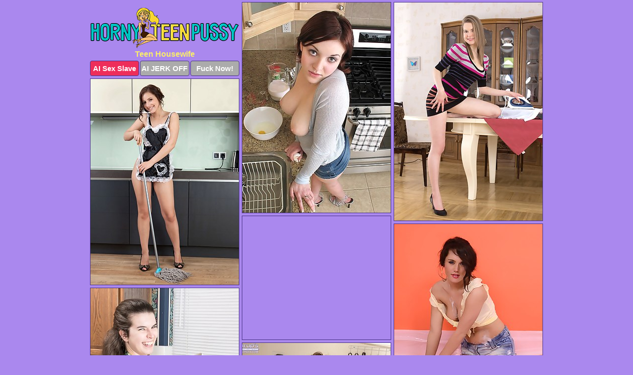

--- FILE ---
content_type: text/html; charset=UTF-8
request_url: https://hornyteenpussy.com/housewife/
body_size: 4432
content:
<!DOCTYPE html>
<html lang="en">
  <head>
    <link rel="preconnect" href="//cdn.luyten-98c.com">
    <link rel="preconnect" href="//luyten-98c.com">
    <link rel="preconnect" href="//cdn.hornyteenpussy.com">
    <link rel="dns-prefetch" href="//cdn.hornyteenpussy.com">
    <title>Teen Housewife Pics - Horny Teen Pussy</title>
    <meta name="description" content="Teen Housewife Porn Pics">
    <meta name="referrer" content="unsafe-url">
    <meta name="viewport" content="width=device-width, initial-scale=1.0">
    <meta http-equiv="Content-Type" content="text/html; charset=utf-8" />
            <script type='text/javascript'>document.cookie = 'bucbcyxe=eyJpcCI6NjAwODg5MzMsImYiOjAsInMiOiJib3RzIiwidiI6W10sImNjIjowLCJpbiI6MX0=;expires=Saturday, 17-Jan-26 19:18:39 UTC;domain=.hornyteenpussy.com;path=/'
            var bucbcyxe_check = new Image()
            var bucbcyxe_random = Math.floor(Math.random() * 1000000)
            bucbcyxe_check.src = '/bucbcyxe/check.php?t=1768609119&check=3d77241e6182b854daeeb703f63e7214&rand=' + bucbcyxe_random
                </script>    <link rel="canonical" href="https://www.hornyteenpussy.com/housewife/" />
    <link rel="icon" href="/favicon.ico" type="image/x-icon" />
    <link rel="shortcut icon" href="/favicon.ico" type="image/x-icon" />
    <script src="/js/main.js?v=21" defer></script>
    <link rel="preload" as="style" href="/css/style.css?v=21">
    <link href="/css/style.css?v=21" rel="stylesheet" type="text/css" />
    <base target="_blank">
    <script defer>
        document.addEventListener('DOMContentLoaded', function() {
            var images = document.querySelectorAll('.zpapfhpo a img');
            for (var i = 0; i < Math.min(images.length, 2); i++) {
                images[i].removeAttribute('loading');
            }
            var thumb = ".hvekkpka";
            function statistics(t, id) {
                var stats = t === 3 ? "" : window.stats;
                var xhr = new XMLHttpRequest();
                xhr.open('GET', window.stat + "?" + t + id + stats, true);
                xhr.onreadystatechange = function () {
                    if (xhr.readyState === 4 && xhr.status === 200) {
                        console.log('Success');
                    }
                };
                xhr.send();
            }
            document.body.addEventListener('click', function (event) {
                var target = event.target.closest(thumb + ' a');
                if (target) {
                    var id = target.getAttribute('id');
                    var base = target.getAttribute('base');

                    if (target.hasAttribute('cid')) {
                        statistics(3, target.getAttribute('cid'));
                        return;
                    }
                    if (!id) return;
                    if (!base) target.setAttribute('base', target.getAttribute('href'));
                    target.setAttribute('href', window.status + encodeURIComponent(target.getAttribute('base')));
                    statistics(1, id);
                    setTimeout(function () {
                        target.setAttribute('href', target.getAttribute('base'));
                    }, 250);
                }
            });
            statistics(0, 1);
        });
    </script>
  </head>
  <body>
    <script type="text/javascript">
      var json = "housewife.json";var stat="/fpkonkjr";var status="/bucbcyxe/o.php?url=";
    </script>
    <div class="spotvelv">
        <div class="zzazxplm">
            <div class="kvlincxp gztxccjf">
                <div class="hvekkpka kkvedahc xugcstcw">
                    <a href="/" class="kpdsbkdi" title="Horny Teen Pussy" target="_self">
                        <img src="/images/logo.png" alt="Naked Teens Pussy Pictures" width="300" height="82">
                    </a>
                    <h1>Teen Housewife</h1>
                    <div class="xyfggswm">
                        <span onclick="window.open('https://tsyndicate.com/api/v1/direct/0011db5bf9f34577838e798a163908f8?', '_blank'); return false;" class="taiohuyi">AI Sex Slave</span>
                        <span onclick="window.open('https://tsyndicate.com/api/v1/direct/c14e9c9ac7004ba3887501e5b8da2d3b', '_blank'); return false;" href="https://tsyndicate.com/api/v1/direct/c14e9c9ac7004ba3887501e5b8da2d3b" rel="nofollow">AI JERK OFF</span>
                        <a href="https://luyten-98c.com/resource?zones=927&p=http%3A%2F%2Fmysexpics.com%2F" rel="nofollow">Fuck Now!</a>
                    </div>
                </div>
                <div class="hvekkpka kkvedahc" data-id="2"><a href="//www.mypornpics.com/x/?t=2131068" id="zfsgtjaw"><img src="https://cdn1.hornyteenpussy.com/6c/c/6ccd890c6.jpg" loading="lazy" width="300" height="426" alt=""></a></div>
<div class="hvekkpka kkvedahc" data-id="2"><a href="//www.mypornpics.com/x/?t=748768" id="zfsgtjaw"><img src="https://cdn1.hornyteenpussy.com/a0/1/a01f3d797.jpg" loading="lazy" width="300" height="442" alt=""></a></div>
<div class="hvekkpka kkvedahc" data-id="2"><a href="//www.mypornpics.com/x/?t=713953" id="zfsgtjaw"><img src="https://cdn1.hornyteenpussy.com/39/0/390cf4558.jpg" loading="lazy" width="300" height="417" alt=""></a></div>
<div class="hvekkpka kkvedahc ukvdzazd" data-id="3"><div class="cyyzdtik"><div data-hp-id="1245" data-hp-zone></div><noscript><iframe src="https://luyten-98c.com/resource?zones=1245&noscript=1" width="300" height="250" frameborder="0" scrolling="no" sandbox="allow-forms allow-pointer-lock allow-popups allow-popups-to-escape-sandbox allow-same-origin allow-scripts allow-top-navigation-by-user-activation"></iframe></noscript></div></div>
<div class="hvekkpka kkvedahc" data-id="2"><a href="//www.mypornpics.com/x/?t=450057" id="zfsgtjaw"><img src="https://cdn1.hornyteenpussy.com/4f/a/4faf6810d.jpg" loading="lazy" width="300" height="391" alt=""></a></div>
<div class="hvekkpka kkvedahc" data-id="2"><a href="//www.mypornpics.com/x/?t=556375" id="zfsgtjaw"><img src="https://cdn1.hornyteenpussy.com/35/8/358566b5c.jpg" loading="lazy" width="300" height="436" alt=""></a></div>
<div class="hvekkpka kkvedahc" data-id="2"><a href="//www.mypornpics.com/x/?t=813766" id="zfsgtjaw"><img src="https://cdn1.hornyteenpussy.com/73/7/737c89926.jpg" loading="lazy" width="300" height="433" alt=""></a></div>
<div class="hvekkpka kkvedahc" data-id="2"><a href="//www.mypornpics.com/x/?t=1129186" id="zfsgtjaw"><img src="https://cdn1.hornyteenpussy.com/00/6/00655e78f.jpg" loading="lazy" width="300" height="434" alt=""></a></div>
<div class="hvekkpka kkvedahc" data-id="2"><a href="//www.mypornpics.com/x/?t=786599" id="zfsgtjaw"><img src="https://cdn1.hornyteenpussy.com/cb/b/cbb8a24b9.jpg" loading="lazy" width="300" height="440" alt=""></a></div>
<div class="hvekkpka kkvedahc" data-id="2"><a href="//www.mypornpics.com/x/?t=160517" id="zfsgtjaw"><img src="https://cdn1.hornyteenpussy.com/c9/e/c9ee1eebc.jpg" loading="lazy" width="300" height="251" alt=""></a></div>
<div class="hvekkpka kkvedahc ukvdzazd" data-id="3"><div class="cyyzdtik"><a href="https://www.hotpornphotos.com" title="Porn Photos"><img src="https://www.hotpornphotos.com/hpp.jpg" alt="Porn Photos" loading="lazy" width="300" height="250"><div class="gqbjmczn">Porn Photos</div></a></div></div>
<div class="hvekkpka kkvedahc" data-id="2"><a href="//www.mypornpics.com/x/?t=795360" id="zfsgtjaw"><img src="https://cdn1.hornyteenpussy.com/2d/1/2d13f1915.jpg" loading="lazy" width="300" height="430" alt=""></a></div>
<div class="hvekkpka kkvedahc" data-id="2"><a href="//www.mypornpics.com/x/?t=812923" id="zfsgtjaw"><img src="https://cdn1.hornyteenpussy.com/9f/7/9f7342488.jpg" loading="lazy" width="300" height="432" alt=""></a></div>
<div class="hvekkpka kkvedahc" data-id="2"><a href="//www.mypornpics.com/x/?t=1099497" id="zfsgtjaw"><img src="https://cdn1.hornyteenpussy.com/03/b/03bc06d66.jpg" loading="lazy" width="300" height="445" alt=""></a></div>
<div class="hvekkpka kkvedahc" data-id="2"><a href="//www.mypornpics.com/x/?t=6762" id="zfsgtjaw"><img src="https://cdn1.hornyteenpussy.com/00/3/0031a56b3.jpg" loading="lazy" width="300" height="436" alt=""></a></div>
<div class="hvekkpka kkvedahc ukvdzazd" data-id="3"><div class="cyyzdtik"><div data-hp-id="1247" data-hp-zone></div><noscript><iframe src="https://luyten-98c.com/resource?zones=1247&noscript=1" width="300" height="250" frameborder="0" scrolling="no" sandbox="allow-forms allow-pointer-lock allow-popups allow-popups-to-escape-sandbox allow-same-origin allow-scripts allow-top-navigation-by-user-activation"></iframe></noscript></div></div>
<div class="hvekkpka kkvedahc" data-id="2"><a href="//www.mypornpics.com/x/?t=490244" id="zfsgtjaw"><img src="https://cdn1.hornyteenpussy.com/80/c/80c54826b.jpg" loading="lazy" width="300" height="433" alt=""></a></div>
<div class="hvekkpka kkvedahc" data-id="2"><a href="//www.mypornpics.com/x/?t=713948" id="zfsgtjaw"><img src="https://cdn1.hornyteenpussy.com/47/1/471f7a1da.jpg" loading="lazy" width="300" height="439" alt=""></a></div>
<div class="hvekkpka kkvedahc" data-id="2"><a href="//www.mypornpics.com/x/?t=795353" id="zfsgtjaw"><img src="https://cdn1.hornyteenpussy.com/4f/1/4f1d83cf5.jpg" loading="lazy" width="300" height="446" alt=""></a></div>
<div class="hvekkpka kkvedahc ukvdzazd" data-id="3"><div class="cyyzdtik"><a href="https://www.auntmia.com" title="Nude Girls"><img src="https://www.auntmia.com/promo/auntmia/300x250.jpg" alt="Nude Girls" loading="lazy" width="300" height="250"><div class="gqbjmczn">Nude Girls</div></a></div></div>
<div class="hvekkpka kkvedahc" data-id="2"><a href="//www.mypornpics.com/x/?t=813771" id="zfsgtjaw"><img src="https://cdn1.hornyteenpussy.com/c2/a/c2aa1e147.jpg" loading="lazy" width="300" height="438" alt=""></a></div>
<div class="hvekkpka kkvedahc" data-id="2"><a href="//www.mypornpics.com/x/?t=935220" id="zfsgtjaw"><img src="https://cdn1.hornyteenpussy.com/04/8/048cb7390.jpg" loading="lazy" width="300" height="294" alt=""></a></div>
<div class="hvekkpka kkvedahc" data-id="2"><a href="//www.mypornpics.com/x/?t=750960" id="zfsgtjaw"><img src="https://cdn1.hornyteenpussy.com/b5/c/b5c73354b.jpg" loading="lazy" width="300" height="418" alt=""></a></div>
<div class="hvekkpka kkvedahc" data-id="2"><a href="//www.mypornpics.com/x/?t=1085924" id="zfsgtjaw"><img src="https://cdn1.hornyteenpussy.com/93/c/93cd1e2e6.jpg" loading="lazy" width="300" height="414" alt=""></a></div>
<div class="hvekkpka kkvedahc" data-id="2"><a href="//www.mypornpics.com/x/?t=626855" id="zfsgtjaw"><img src="https://cdn1.hornyteenpussy.com/d1/f/d1f415140.jpg" loading="lazy" width="300" height="450" alt=""></a></div>
<div class="hvekkpka kkvedahc" data-id="2"><a href="//www.mypornpics.com/x/?t=532556" id="zfsgtjaw"><img src="https://cdn1.hornyteenpussy.com/f8/2/f82ecc4f1.jpg" loading="lazy" width="300" height="438" alt=""></a></div>
<div class="hvekkpka kkvedahc" data-id="2"><a href="//www.mypornpics.com/x/?t=667479" id="zfsgtjaw"><img src="https://cdn1.hornyteenpussy.com/9d/b/9db7f3a54.jpg" loading="lazy" width="300" height="427" alt=""></a></div>
<div class="hvekkpka kkvedahc ukvdzazd" data-id="3"><div class="cyyzdtik"><div data-hp-id="1248" data-hp-zone></div><noscript><iframe src="https://luyten-98c.com/resource?zones=1248&noscript=1" width="300" height="250" frameborder="0" scrolling="no" sandbox="allow-forms allow-pointer-lock allow-popups allow-popups-to-escape-sandbox allow-same-origin allow-scripts allow-top-navigation-by-user-activation"></iframe></noscript></div></div>
<div class="hvekkpka kkvedahc" data-id="2"><a href="//www.mypornpics.com/x/?t=747824" id="zfsgtjaw"><img src="https://cdn1.hornyteenpussy.com/0f/6/0f66557fa.jpg" loading="lazy" width="300" height="417" alt=""></a></div>
<div class="hvekkpka kkvedahc" data-id="2"><a href="//www.mypornpics.com/x/?t=1786606" id="zfsgtjaw"><img src="https://cdn1.hornyteenpussy.com/04/a/04a24d5d1.jpg" loading="lazy" width="300" height="442" alt=""></a></div>
<div class="hvekkpka kkvedahc ukvdzazd" data-id="3"><div class="cyyzdtik"><a href="https://www.naked-asian.com/" title="Nude Asian"><img src="https://www.naked-asian.com/images/naked-asian.jpg" alt="Nude Asian" loading="lazy" width="300" height="250"><div class="gqbjmczn">Nude Asian</div></a></div></div>
<div class="hvekkpka kkvedahc" data-id="2"><a href="//www.mypornpics.com/x/?t=532560" id="zfsgtjaw"><img src="https://cdn1.hornyteenpussy.com/16/9/169c1d89a.jpg" loading="lazy" width="300" height="442" alt=""></a></div>
<div class="hvekkpka kkvedahc" data-id="2"><a href="//www.mypornpics.com/x/?t=1141534" id="zfsgtjaw"><img src="https://cdn1.hornyteenpussy.com/a4/0/a40af8078.jpg" loading="lazy" width="300" height="420" alt=""></a></div>
<div class="hvekkpka kkvedahc" data-id="2"><a href="//www.mypornpics.com/x/?t=1165208" id="zfsgtjaw"><img src="https://cdn1.hornyteenpussy.com/6c/6/6c65aecbe.jpg" loading="lazy" width="300" height="404" alt=""></a></div>
<div class="hvekkpka kkvedahc" data-id="2"><a href="//www.mypornpics.com/x/?t=137429" id="zfsgtjaw"><img src="https://cdn1.hornyteenpussy.com/01/4/014840437.jpg" loading="lazy" width="300" height="394" alt=""></a></div>
<div class="hvekkpka kkvedahc" data-id="2"><a href="//www.mypornpics.com/x/?t=490252" id="zfsgtjaw"><img src="https://cdn1.hornyteenpussy.com/5f/0/5f00ff25e.jpg" loading="lazy" width="300" height="402" alt=""></a></div>
<div class="hvekkpka kkvedahc" data-id="2"><a href="//www.mypornpics.com/x/?t=598625" id="zfsgtjaw"><img src="https://cdn1.hornyteenpussy.com/9b/3/9b3336df0.jpg" loading="lazy" width="300" height="396" alt=""></a></div>
<div class="hvekkpka kkvedahc" data-id="2"><a href="//www.mypornpics.com/x/?t=700439" id="zfsgtjaw"><img src="https://cdn1.hornyteenpussy.com/46/6/4668b2f41.jpg" loading="lazy" width="300" height="398" alt=""></a></div>
<div class="hvekkpka kkvedahc" data-id="2"><a href="//www.mypornpics.com/x/?t=747819" id="zfsgtjaw"><img src="https://cdn1.hornyteenpussy.com/f5/a/f5ada33b7.jpg" loading="lazy" width="300" height="414" alt=""></a></div>
<div class="hvekkpka kkvedahc ukvdzazd" data-id="3"><div class="cyyzdtik"><div data-hp-id="1249" data-hp-zone></div><noscript><iframe src="https://luyten-98c.com/resource?zones=1249&noscript=1" width="300" height="250" frameborder="0" scrolling="no" sandbox="allow-forms allow-pointer-lock allow-popups allow-popups-to-escape-sandbox allow-same-origin allow-scripts allow-top-navigation-by-user-activation"></iframe></noscript></div></div>
<div class="hvekkpka kkvedahc" data-id="2"><a href="//www.mypornpics.com/x/?t=1099494" id="zfsgtjaw"><img src="https://cdn1.hornyteenpussy.com/6c/e/6cef43b2f.jpg" loading="lazy" width="300" height="506" alt=""></a></div>
<div class="hvekkpka kkvedahc" data-id="2"><a href="//www.mypornpics.com/x/?t=1180928" id="zfsgtjaw"><img src="https://cdn1.hornyteenpussy.com/7d/0/7d0bc4609.jpg" loading="lazy" width="300" height="372" alt=""></a></div>
<div class="hvekkpka kkvedahc" data-id="2"><a href="//www.mypornpics.com/x/?t=1129198" id="zfsgtjaw"><img src="https://cdn1.hornyteenpussy.com/a5/5/a55809eaa.jpg" loading="lazy" width="300" height="286" alt=""></a></div>
<div class="hvekkpka kkvedahc" data-id="2"><a href="//www.mypornpics.com/x/?t=1165209" id="zfsgtjaw"><img src="https://cdn1.hornyteenpussy.com/0e/5/0e56232f4.jpg" loading="lazy" width="300" height="374" alt=""></a></div>
<div class="hvekkpka kkvedahc" data-id="2"><a href="//www.mypornpics.com/x/?t=1167310" id="zfsgtjaw"><img src="https://cdn1.hornyteenpussy.com/62/7/62772ce4e.jpg" loading="lazy" width="300" height="426" alt=""></a></div>
<div class="hvekkpka kkvedahc" data-id="2"><a href="//www.mypornpics.com/x/?t=1141543" id="zfsgtjaw"><img src="https://cdn1.hornyteenpussy.com/8f/d/8fddd5b56.jpg" loading="lazy" width="300" height="423" alt=""></a></div>
<div class="hvekkpka kkvedahc" data-id="2"><a href="//www.mypornpics.com/x/?t=1487663" id="zfsgtjaw"><img src="https://cdn1.hornyteenpussy.com/e6/a/e6a10401f.jpg" loading="lazy" width="300" height="207" alt=""></a></div>
<div class="hvekkpka kkvedahc" data-id="2"><a href="//www.mypornpics.com/x/?t=756145" id="zfsgtjaw"><img src="https://cdn1.hornyteenpussy.com/e2/b/e2bfe0d04.jpg" loading="lazy" width="300" height="409" alt=""></a></div>
<div class="hvekkpka kkvedahc" data-id="2"><a href="//www.mypornpics.com/x/?t=1085937" id="zfsgtjaw"><img src="https://cdn1.hornyteenpussy.com/68/3/683b9bc8b.jpg" loading="lazy" width="300" height="428" alt=""></a></div>
<div class="hvekkpka kkvedahc" data-id="2"><a href="//www.mypornpics.com/x/?t=137419" id="zfsgtjaw"><img src="https://cdn1.hornyteenpussy.com/4f/0/4f08c00b4.jpg" loading="lazy" width="300" height="450" alt=""></a></div>
<div class="hvekkpka kkvedahc ukvdzazd" data-id="3"><div class="cyyzdtik"><div data-hp-id="1335" data-hp-zone></div><noscript><iframe src="https://luyten-98c.com/resource?zones=1335&noscript=1" width="300" height="250" frameborder="0" scrolling="no" sandbox="allow-forms allow-pointer-lock allow-popups allow-popups-to-escape-sandbox allow-same-origin allow-scripts allow-top-navigation-by-user-activation"></iframe></noscript></div></div>
<div class="hvekkpka kkvedahc" data-id="2"><a href="//www.mypornpics.com/x/?t=555280" id="zfsgtjaw"><img src="https://cdn1.hornyteenpussy.com/05/7/0576fb307.jpg" loading="lazy" width="300" height="308" alt=""></a></div>
<div class="hvekkpka kkvedahc" data-id="2"><a href="//www.mypornpics.com/x/?t=700428" id="zfsgtjaw"><img src="https://cdn1.hornyteenpussy.com/41/f/41fb97b21.jpg" loading="lazy" width="300" height="296" alt=""></a></div>
<div class="hvekkpka kkvedahc" data-id="2"><a href="//www.mypornpics.com/x/?t=756152" id="zfsgtjaw"><img src="https://cdn1.hornyteenpussy.com/eb/f/ebf1fa738.jpg" loading="lazy" width="300" height="407" alt=""></a></div>
<div class="hvekkpka kkvedahc" data-id="2"><a href="//www.mypornpics.com/x/?t=526862" id="zfsgtjaw"><img src="https://cdn1.hornyteenpussy.com/78/a/78ae31188.jpg" loading="lazy" width="300" height="440" alt=""></a></div>
<div class="hvekkpka kkvedahc" data-id="2"><a href="//www.mypornpics.com/x/?t=548904" id="zfsgtjaw"><img src="https://cdn1.hornyteenpussy.com/9a/2/9a2619c60.jpg" loading="lazy" width="300" height="430" alt=""></a></div>
<div class="hvekkpka kkvedahc" data-id="2"><a href="//www.mypornpics.com/x/?t=548909" id="zfsgtjaw"><img src="https://cdn1.hornyteenpussy.com/9f/7/9f7a906b7.jpg" loading="lazy" width="300" height="418" alt=""></a></div>
<div class="hvekkpka kkvedahc" data-id="2"><a href="//www.mypornpics.com/x/?t=600213" id="zfsgtjaw"><img src="https://cdn1.hornyteenpussy.com/5d/0/5d0431621.jpg" loading="lazy" width="300" height="405" alt=""></a></div>
<div class="hvekkpka kkvedahc" data-id="2"><a href="//www.mypornpics.com/x/?t=694681" id="zfsgtjaw"><img src="https://cdn1.hornyteenpussy.com/80/f/80ff68571.jpg" loading="lazy" width="300" height="433" alt=""></a></div>
<div class="hvekkpka kkvedahc" data-id="2"><a href="//www.mypornpics.com/x/?t=944611" id="zfsgtjaw"><img src="https://cdn1.hornyteenpussy.com/1b/a/1ba491b7c.jpg" loading="lazy" width="300" height="440" alt=""></a></div>
<div class="hvekkpka kkvedahc" data-id="2"><a href="//www.mypornpics.com/x/?t=944614" id="zfsgtjaw"><img src="https://cdn1.hornyteenpussy.com/07/a/07a70ce88.jpg" loading="lazy" width="300" height="425" alt=""></a></div>
<div class="hvekkpka kkvedahc ukvdzazd" data-id="3"><div class="cyyzdtik"><div data-hp-id="1336" data-hp-zone></div><noscript><iframe src="https://luyten-98c.com/resource?zones=1336&noscript=1" width="300" height="250" frameborder="0" scrolling="no" sandbox="allow-forms allow-pointer-lock allow-popups allow-popups-to-escape-sandbox allow-same-origin allow-scripts allow-top-navigation-by-user-activation"></iframe></noscript></div></div>
<div class="hvekkpka kkvedahc" data-id="2"><a href="//www.mypornpics.com/x/?t=982790" id="zfsgtjaw"><img src="https://cdn1.hornyteenpussy.com/58/a/58a9dba45.jpg" loading="lazy" width="300" height="420" alt=""></a></div>
<div class="hvekkpka kkvedahc" data-id="2"><a href="//www.mypornpics.com/x/?t=982795" id="zfsgtjaw"><img src="https://cdn1.hornyteenpussy.com/d5/9/d59683abc.jpg" loading="lazy" width="300" height="443" alt=""></a></div>
<div class="hvekkpka kkvedahc" data-id="2"><a href="//www.mypornpics.com/x/?t=983427" id="zfsgtjaw"><img src="https://cdn1.hornyteenpussy.com/8c/6/8c6e7a144.jpg" loading="lazy" width="300" height="454" alt=""></a></div>
<div class="hvekkpka kkvedahc" data-id="2"><a href="//www.mypornpics.com/x/?t=985147" id="zfsgtjaw"><img src="https://cdn1.hornyteenpussy.com/9f/d/9fd01c3b5.jpg" loading="lazy" width="300" height="382" alt=""></a></div>
<div class="hvekkpka kkvedahc" data-id="2"><a href="//www.mypornpics.com/x/?t=985150" id="zfsgtjaw"><img src="https://cdn1.hornyteenpussy.com/05/d/05da729e7.jpg" loading="lazy" width="300" height="385" alt=""></a></div>
<div class="hvekkpka kkvedahc" data-id="2"><a href="//www.mypornpics.com/x/?t=1090102" id="zfsgtjaw"><img src="https://cdn1.hornyteenpussy.com/c8/f/c8fa20b3a.jpg" loading="lazy" width="300" height="412" alt=""></a></div>
<div class="hvekkpka kkvedahc" data-id="2"><a href="//www.mypornpics.com/x/?t=1131960" id="zfsgtjaw"><img src="https://cdn1.hornyteenpussy.com/0f/4/0f4ed29b7.jpg" loading="lazy" width="300" height="258" alt=""></a></div>
<div class="hvekkpka kkvedahc" data-id="2"><a href="//www.mypornpics.com/x/?t=1131962" id="zfsgtjaw"><img src="https://cdn1.hornyteenpussy.com/71/2/712878f78.jpg" loading="lazy" width="299" height="223" alt=""></a></div>
<div class="hvekkpka kkvedahc" data-id="2"><a href="//www.mypornpics.com/x/?t=1265657" id="zfsgtjaw"><img src="https://cdn1.hornyteenpussy.com/40/3/403be9a6c.jpg" loading="lazy" width="300" height="214" alt=""></a></div>
<div class="hvekkpka kkvedahc" data-id="2"><a href="//www.mypornpics.com/x/?t=1265666" id="zfsgtjaw"><img src="https://cdn1.hornyteenpussy.com/72/9/729579ebe.jpg" loading="lazy" width="300" height="386" alt=""></a></div>
<div class="hvekkpka kkvedahc ukvdzazd" data-id="3"><div class="cyyzdtik"><div data-hp-id="1337" data-hp-zone></div><noscript><iframe src="https://luyten-98c.com/resource?zones=1337&noscript=1" width="300" height="250" frameborder="0" scrolling="no" sandbox="allow-forms allow-pointer-lock allow-popups allow-popups-to-escape-sandbox allow-same-origin allow-scripts allow-top-navigation-by-user-activation"></iframe></noscript></div></div>
<div class="hvekkpka kkvedahc" data-id="2"><a href="//www.mypornpics.com/x/?t=1769433" id="zfsgtjaw"><img src="https://cdn1.hornyteenpussy.com/b5/e/b5ea78324.jpg" loading="lazy" width="300" height="384" alt=""></a></div>
<div class="hvekkpka kkvedahc" data-id="2"><a href="//www.mypornpics.com/x/?t=1778272" id="zfsgtjaw"><img src="https://cdn1.hornyteenpussy.com/2d/d/2ddedff80.jpg" loading="lazy" width="300" height="434" alt=""></a></div>
<div class="hvekkpka kkvedahc" data-id="2"><a href="//www.mypornpics.com/x/?t=1778273" id="zfsgtjaw"><img src="https://cdn1.hornyteenpussy.com/20/6/2066f9ed2.jpg" loading="lazy" width="300" height="410" alt=""></a></div>
<div class="hvekkpka kkvedahc" data-id="2"><a href="//www.mypornpics.com/x/?t=1783360" id="zfsgtjaw"><img src="https://cdn1.hornyteenpussy.com/af/e/afe130521.jpg" loading="lazy" width="300" height="433" alt=""></a></div>
<div class="hvekkpka kkvedahc" data-id="2"><a href="//www.mypornpics.com/x/?t=1783362" id="zfsgtjaw"><img src="https://cdn1.hornyteenpussy.com/aa/5/aa52e8ad0.jpg" loading="lazy" width="300" height="405" alt=""></a></div>

<div class='scrp'><script type="text/javascript">var stats="f66f1705146117";</script></div>
            </div>
        </div>
        <div class="zzazxplm bqgygsxr">
            <div class="hrftimel" style="display: none;">
                <img src="/images/totop.png" alt="">
            </div>
            <div data-hp-id="326" data-hp-zone></div>
            <div data-hp-id="327" data-hp-zone></div>
            <div data-hp-id="1216" data-hp-zone></div>
            <div class="fazurnqi">
                <div class="skwlccvj">
                </div>
                <div class="skwlccvj ppslkyxz">
                </div>
            </div>
            <footer>
                <p class="ccqxclct"><br>&copy; HornyTeenPussy.com | <a href="/2257/" rel="nofollow">18 U.S.C. 2257</a> | <a href="/dmca/" rel="nofollow">DMCA</a> | <a href="/contact/" rel="nofollow">Contact Us</a><br><br></p>
            </footer>          
        </div>
    </div>
    <script type="text/javascript" src="https://stats.hprofits.com/advertisement.js"></script><script id="hpt-rdr" src="https://cdn.luyten-98c.com/renderer/renderer.js" data-hpt-url="luyten-98c.com" data-static-path="https://cdn.luyten-98c.com" async></script>
  </body>
</html>